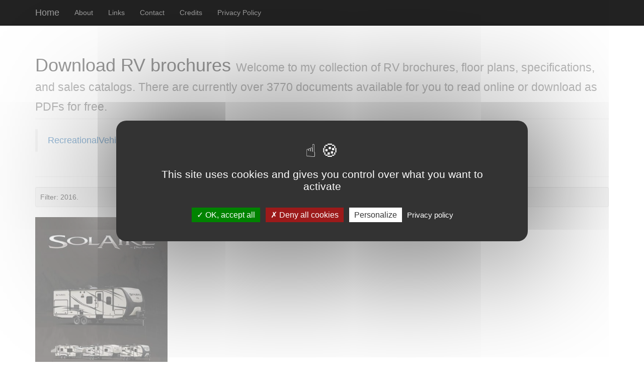

--- FILE ---
content_type: text/html
request_url: https://recreationalvehicles.info/categories/Palomino/Solaire/2016/
body_size: 5325
content:
<!DOCTYPE html> <html lang="en"> <head> <meta charset="utf-8"> <link rel="dns-prefetch" href="//cdnjs.cloudflare.com"> <meta http-equiv="X-UA-Compatible" content="IE=edge"> <meta name="msvalidate.01" content="FF7F7420E56C44034A6FF055E17FCB40"> <meta name="yandex-verification" content="38b82f5bd478ce58"> <meta name="p:domain_verify" content="281078e60f569be2cbd3a92825a48549"> <link rel="canonical" href="https://recreationalvehicles.info/categories/Palomino/Solaire/2016/"> <title>2016 RV Brochures, Floor plans And Catalogs | Download RV brochures | RecreationalVehicles.info</title> <meta name="description" content="RecreationalVehicles.info offers a wide selection of online RV sales brochures, floor plans, specifications, and sales catalogs for you to browse through. You can also download them as PDFs for free."> <meta property="og:type" content="website"> <meta property="og:title" content="Download RV brochures"> <meta property="og:url" content="https://recreationalvehicles.info/categories/Palomino/Solaire/2016/index.html"> <meta property="og:site_name" content="Download RV brochures"> <meta property="og:description" content="RecreationalVehicles.info offers a wide selection of online RV sales brochures, floor plans, specifications, and sales catalogs for you to browse through. You can also download them as PDFs for free."> <meta property="og:locale" content="en_US"> <meta property="article:author" content="Ludovic LEFEVRE"> <meta name="twitter:card" content="summary"> <meta property="fb:app_id" content="300649647812427"> <meta property="og:locale:alternate" content="en_CA"> <meta property="og:locale:alternate" content="en_GB"> <meta property="og:locale:alternate" content="en_AU"> <meta name="viewport" content="width=device-width,initial-scale=1"> <meta name="custom-website-guid" content="a85ab7e6-8a36-0c1839686bc4"> <link rel="alternate" href="/atom.xml" title="Download RV brochures" type="application/atom+xml"> <link rel="apple-touch-icon" sizes="180x180" href="/apple-touch-icon.png?v=fke245"> <link rel="icon" type="image/png" sizes="32x32" href="/favicon-32x32.png?v=fke245"> <link rel="icon" type="image/png" sizes="192x192" href="/android-chrome-192x192.png?v=fke245"> <link rel="icon" type="image/png" sizes="16x16" href="/favicon-16x16.png?v=fke245"> <link rel="manifest" href="/manifest.json"> <link rel="mask-icon" href="/safari-pinned-tab.svg" color="#5bbad5?v=fke245"> <meta name="msapplication-TileColor" content="#da532c?v=fke245"> <meta name="msapplication-TileImage" content="/mstile-144x144.png?v=fke245"> <meta name="theme-color" content="#ffffff"> <!--[if lt IE 9]>
  <script src="https://oss.maxcdn.com/libs/html5shiv/3.7.0/html5shiv.js"></script>
  <script src="https://oss.maxcdn.com/libs/respond.js/1.4.2/respond.min.js"></script>
  <![endif]--> <noscript> <link rel="stylesheet" href="https://cdnjs.cloudflare.com/ajax/libs/twitter-bootstrap/3.4.1/css/bootstrap.min.css" integrity="sha512-Dop/vW3iOtayerlYAqCgkVr2aTr2ErwwTYOvRFUpzl2VhCMJyjQF0Q9TjUXIo6JhuM/3i0vVEt2e/7QQmnHQqw==" crossorigin="anonymous" referrerpolicy="no-referrer"> </noscript> <script src="https://cdn.jsdelivr.net/npm/tarteaucitronjs@1.9.6/tarteaucitron.min.js"></script> <script>tarteaucitron.init({privacyUrl:"https://recreationalvehicles.info/privacy-policy/",bodyPosition:"bottom",hashtag:"#tarteaucitron",cookieName:"tarteaucitron",orientation:"middle",groupServices:!1,serviceDefaultState:"wait",showAlertSmall:!1,cookieslist:!1,closePopup:!1,showIcon:!0,iconPosition:"BottomRight",adblocker:!1,DenyAllCta:!0,AcceptAllCta:!0,highPrivacy:!0,handleBrowserDNTRequest:!1,removeCredit:!1,moreInfoLink:!0,useExternalCss:!1,useExternalJs:!1,readmoreLink:"",mandatory:!0,mandatoryCta:!0})</script> <style>@media (max-width:500px){.top-banner-ads{width:250px;height:90px}}@media (min-width:500px) and (max-width:800px){.top-banner-ads{width:400px;height:90px}}@media (min-width:800px){.top-banner-ads{width:640px;height:100px}}body{padding-top:70px}footer{margin:50px 0}.btn-social{display:inline-block;width:50px;height:50px;border:2px solid #fff;border-radius:100%;text-align:center;font-size:20px;line-height:45px}.btn-outline{margin-top:15px;border:solid 2px #fff;font-size:20px;background:0 0;transition:all .3s ease-in-out}footer .copyright{font-size:14px;text-align:center;margin-bottom:0}.index-post{margin-bottom:25px}.dont-break-out{overflow-wrap:break-word;word-wrap:break-word;-ms-word-break:break-all;word-break:break-all;word-break:break-word;-ms-hyphens:auto;-moz-hyphens:auto;-webkit-hyphens:auto;hyphens:auto}.social-share-buttons{padding-bottom:9px;margin:0 0 20px;border-bottom:1px solid #eee;text-align:center}.lg-adsense-outer{bottom:0;color:#eee;font-size:16px;left:0;padding:10px 40px;position:fixed;right:0;text-align:center;z-index:1080;height:80px}.home-post-title-link{text-decoration:none;color:#333}.home-post-title-link:hover{text-decoration:none;color:#333}.home-post-title-link:visited{color:#333}</style> <script type="application/ld+json"> { "@context" : "http://schema.org", "@type" : "WebSite", "name" : "Download RV brochures", "url" : "https://recreationalvehicles.info", "description" : "RecreationalVehicles.info offers a wide selection of online RV sales brochures, floor plans, specifications, and sales catalogs for you to browse through. You can also download them as PDFs for free." } </script> <script type="application/ld+json"> { "@context" : "http://schema.org", "@type" : "Organization", "name" : "RecreationalVehicles.info", "url" : "https://recreationalvehicles.info", "logo": "https://recreationalvehicles.info/logo-700x700.png", "sameAs": [ "https://www.facebook.com/RecreationalVehicles" ] } </script> <meta name="generator" content="Hexo 7.0.0"></head> <body itemscope itemtype="http://schema.org/WebPage"> <nav class="navbar navbar-inverse navbar-fixed-top"> <div class="container"> <div class="navbar-header"> <button type="button" class="navbar-toggle" data-toggle="collapse" data-target="#bs-example-navbar-collapse-1"> <span class="sr-only">Toggle navigation</span> <span class="icon-bar"></span> <span class="icon-bar"></span> <span class="icon-bar"></span> </button> <a class="navbar-brand" href="/">Home</a> </div> <div class="collapse navbar-collapse" id="bs-example-navbar-collapse-1"> <ul class="nav navbar-nav"> <li> <a href="https://recreationalvehicles.info/about/index.html">About</a> </li> <li> <a href="https://recreationalvehicles.info/links/index.html">Links</a> </li> <li> <a href="https://recreationalvehicles.info/contact/index.html">Contact</a> </li> <li> <a href="https://recreationalvehicles.info/credits/index.html">Credits</a> </li> <li> <a href="https://recreationalvehicles.info/privacy-policy/index.html">Privacy Policy</a> </li> </ul> </div> </div> </nav> <div class="container" itemscope itemtype="http://schema.org/Blog"> <div class="row"> <div class="col-xs-12"> <h1 class="page-header">Download RV brochures <small>Welcome to my collection of RV brochures, floor plans, specifications, and sales catalogs. There are currently over 3770 documents available for you to read online or download as PDFs for free.</small> </h1> </div> <div class="col-xs-12 col-md-5 align-facebook-widget"> <div class="fb-page" data-href="https://www.facebook.com/RecreationalVehicles/" data-small-header="true" data-adapt-container-width="true" data-hide-cover="false" data-show-facepile="true"><blockquote cite="https://www.facebook.com/RecreationalVehicles/" class="fb-xfbml-parse-ignore"><a target="_blank" rel="noopener" href="https://www.facebook.com/RecreationalVehicles/">RecreationalVehicles.info</a></blockquote></div> </div> </div> <div class="row social-share-buttons"> <div> <select class="selectpicker" title="Brand filter"> <option value="/">Brands</option> <option value="/tags/Airstream/">Airstream</option> <option value="/tags/ALP/">ALP</option> <option value="/tags/American-Coach/">American Coach</option> <option value="/tags/Bigfoot/">Bigfoot</option> <option value="/tags/Coachmen/">Coachmen</option> <option value="/tags/Crossroads-RV/">Crossroads RV</option> <option value="/tags/DRV-Luxury-Suites/">DRV Luxury Suites</option> <option value="/tags/Dutchmen/">Dutchmen</option> <option value="/tags/Dynamax/">Dynamax</option> <option value="/tags/Eclipse/">Eclipse</option> <option value="/tags/Entegra-Coach/">Entegra Coach</option> <option value="/tags/Fleetwood/">Fleetwood</option> <option value="/tags/Forest-River/">Forest River</option> <option value="/tags/Goodyear/">Goodyear</option> <option value="/tags/Grand-Design/">Grand Design</option> <option value="/tags/Holiday-Rambler/">Holiday Rambler</option> <option value="/tags/Jayco/">Jayco</option> <option value="/tags/Itasca/">Itasca</option> <option value="/tags/Keystone-RV/">Keystone RV</option> <option value="/tags/KZ-RV/">KZ RV</option> <option value="/tags/Lance/">Lance</option> <option value="/tags/Leisure-Travel-Vans/">Leisure Travel Vans</option> <option value="/tags/Michelin/">Michelin</option> <option value="/tags/Monaco/">Monaco</option> <option value="/tags/Newmar/">Newmar</option> <option value="/tags/Palomino/">Palomino</option> <option value="/tags/Renegade-RV/">Renegade RV</option> <option value="/tags/Roadtrek/">Roadtrek</option> <option value="/tags/Safari-Condo/">Safari Condo</option> <option value="/tags/Starcraft/">Starcraft</option> <option value="/tags/Thor/">Thor</option> <option value="/tags/Tiffin/">Tiffin</option> <option value="/tags/Toyo-Tires/">Toyo Tires</option> <option value="/tags/Tripe-E-RV/">Tripe E RV</option> <option value="/tags/Venture-RV/">Venture RV</option> <option value="/tags/Winnebago/">Winnebago</option> </select> <select class="selectpicker" title="Year filter"> <option value="/">Years</option> <option value="/tags/2026/">2026</option> <option value="/tags/2025/">2025</option> <option value="/tags/2024/">2024</option> <option value="/tags/2023/">2023</option> <option value="/tags/2022/">2022</option> <option value="/tags/2021/">2021</option> <option value="/tags/2020/">2020</option> <option value="/tags/2019/">2019</option> <option value="/tags/2018/">2018</option> <option value="/tags/2017/">2017</option> <option value="/tags/2016/">2016</option> <option value="/tags/2015/">2015</option> <option value="/tags/2014/">2014</option> <option value="/tags/2013/">2013</option> <option value="/tags/2012/">2012</option> <option value="/tags/2011/">2011</option> <option value="/tags/2010/">2010</option> <option value="/tags/2009/">2009</option> <option value="/tags/2008/">2008</option> <option value="/tags/2007/">2007</option> <option value="/tags/2006/">2006</option> <option value="/tags/2005/">2005</option> <option value="/tags/2004/">2004</option> <option value="/tags/2003/">2003</option> <option value="/tags/2002/">2002</option> <option value="/tags/2001/">2001</option> <option value="/tags/2000/">2000</option> <option value="/tags/1999/">1999</option> <option value="/tags/1998/">1998</option> <option value="/tags/1997/">1997</option> <option value="/tags/1996/">1996</option> <option value="/tags/1994/">1994</option> <option value="/tags/1993/">1993</option> <option value="/tags/1992/">1992</option> <option value="/tags/1991/">1991</option> <option value="/tags/1990/">1990</option> <option value="/tags/1989/">1989</option> <option value="/tags/1988/">1988</option> <option value="/tags/1987/">1987</option> <option value="/tags/1985/">1985</option> </select> </div> </div> <div class="row"> <div class="col-xs-12"> <div class="well well-sm">Filter: 2016.</div> </div> </div> <div class="row"> <section class="col-lg-3 col-md-4 col-sm-6 col-xs-12 index-post"> <script type="application/ld+json"> { "@context": "https://schema.org", "@type": "BlogPosting", "headline": "2016 Palomino Solaire Brochure", "alternativeHeadline": "2016 Palomino Solaire Brochure", "image": "https://recreationalvehicles.info/2016-palomino-solaire/2016-palomino-solaire-brochure-cover.jpg", "genre": "brochure", "articleSection": "Brochures", "keywords": "English,Palomino,Solaire,Palomino Solaire,2016,2016 Palomino>", "url": "https://recreationalvehicles.info2016-palomino-solaire/", "datePublished": "2016-01-01T09:00:00+01:00", "dateCreated": "2016-01-01T09:00:00+01:00", "dateModified": "2022-03-10T12:25:14+01:00", "description":"Take a look at the 2016 Palomino Solaire Brochure, including features, photos and specifications. This digital brochure contains everything you want to know about the 2016 Palomino Solaire RV.", "articleBody":"", "inLanguage": "en-US", "isFamilyFriendly": true, "mainEntityOfPage":{ "@type":"WebPage", "@id":"https://recreationalvehicles.info/categories/Palomino/Solaire/2016/index.html" }, "publisher":{ "@type" : "Organization", "name" : "RecreationalVehicles.info", "url" : "https://recreationalvehicles.info", "logo": { "@type": "ImageObject", "url": "https://recreationalvehicles.info/publisher-logo-500x60.png", "width": 500, "height": 60 }, "sameAs" : [ "https://www.facebook.com/RecreationalVehicles" ] }, "author":{ "@type":"Person", "name":"Ludovic LEFEVRE" } } </script> <a href="/2016-palomino-solaire/"> <img class="center-block img-responsive" src="/2016-palomino-solaire/2016-palomino-solaire-brochure-cover.jpg" alt="2016 Palomino Solaire Brochure"> </a> <h3>2016 Palomino Solaire Brochure</h3> <a class="btn btn-primary" href="/2016-palomino-solaire/">View the brochure <span class="glyphicon glyphicon-chevron-right"></span></a> </section> </div> <div class="row"> <div class="col-xs-12"> <ul class="list-inline text-center"> <li>Like it? please share it: </li> <li> <a class="btn btn-default" href="http://www.facebook.com/sharer.php?u=undefined" target="_blank" title="Share on Facebook"> <img src="/i/icons/facebook.svg" width="30" height="30" alt="Share on Facebook"> </a> </li> <li> <a class="btn btn-default" href="https://twitter.com/share?url=undefined&text=undefined" target="_blank" title="Share on Twitter"> <img src="/i/icons/twitter.svg" width="30" height="30" alt="Share on Twitter"> </a> </li> </ul> </div> </div> </div> <footer itemscope itemtype="http://schema.org/WPFooter"> <meta itemprop="name" content="Download RV brochures footer"> <meta itemprop="description" content="Information about imprint and data protection"> <meta itemprop="keywords" content="Copyright Data"> <meta itemprop="copyrightYear" content="2025"> <meta itemprop="copyrightHolder" content="Download RV brochures"> <div class="container"> <div class="row"> <div class="col-lg-8 col-lg-offset-2 col-md-10 col-md-offset-1"> <p class="copyright text-muted"> <a href="https://recreationalvehicles.info" itemprop="url">https://recreationalvehicles.info</a> 2025 </p> </div> </div> </div> </footer> <script src="https://cdnjs.cloudflare.com/ajax/libs/jquery/3.6.0/jquery.slim.min.js" integrity="sha512-6ORWJX/LrnSjBzwefdNUyLCMTIsGoNP6NftMy2UAm1JBm6PRZCO1d7OHBStWpVFZLO+RerTvqX/Z9mBFfCJZ4A==" crossorigin="anonymous" referrerpolicy="no-referrer"></script> <script src="https://cdnjs.cloudflare.com/ajax/libs/twitter-bootstrap/3.4.1/js/bootstrap.min.js"></script> <script src="https://cdnjs.cloudflare.com/ajax/libs/jquery-mousewheel/3.1.13/jquery.mousewheel.min.js"></script> <script>var deferredCss=["https://maxcdn.bootstrapcdn.com/bootstrap/3.4.1/css/bootstrap.min.css"];function deferCssLoading(e){var n=document.createElement("link");n.rel="stylesheet",n.href=e,n.type="text/css";e=document.getElementsByTagName("link")[0];e.parentNode.insertBefore(n,e)}var bindFullscreenGalleryButton=function(){$(".fullscreen-catalog-icon").on("click",function(e){return e.preventDefault(),$("#pageGallery").data("lightGallery").slide(0),!1})},loadLightGallery=function(){var e=document.getElementById("pageGallery");$(e).length&&(lightGallery(e,{plugins:[lgThumbnail,lgShare,lgFullscreen,lgZoom,lgHash],selector:".fancybox",animateThumb:!1,zoomFromOrigin:!1,allowMediaOverlap:!0,toggleThumb:!0,speed:500,licenseKey:"44A9D972-506447AF-89170FD8-F8148D04"}),e.addEventListener("lgSlideItemLoad",function(){$(".atss").hide()}),e.addEventListener("lgAfterClose",function(){$(".atss").show()}))},bindSelectpickerChangeEvent=function(){$(".selectpicker").on("change",function(){var e=$(this).val();window.location.href=e})};$(function(){deferredCss.forEach(deferCssLoading),bindSelectpickerChangeEvent()})</script> <script>tarteaucitron.services.adsenseauto={key:"adsenseauto",type:"ads",name:"Google Adsense Automatic",uri:"https://adssettings.google.com/",needConsent:!0,readmoreLink:"https://policies.google.com/technologies/partner-sites",cookies:["__gads"],js:function(){"use strict";void 0!==tarteaucitron.user.adsensecapub&&tarteaucitron.addScript("https://pagead2.googlesyndication.com/pagead/js/adsbygoogle.js?client="+tarteaucitron.user.adsensecapub,"","","","crossorigin","anonymous")}},tarteaucitron.user.googletagmanagerId="GTM-MBS4JK7",(tarteaucitron.job=tarteaucitron.job||[]).push("googletagmanager"),tarteaucitron.user.adsensecapub="ca-pub-1611108288002181",(tarteaucitron.job=tarteaucitron.job||[]).push("adsenseauto")</script> <script>var whenBootstrapIsLoaded=function(){if(!("function"==typeof $().emulateTransitionEnd))return setTimeout(whenBootstrapIsLoaded,100)};$(document).ready(whenBootstrapIsLoaded)</script> </body> </html> 